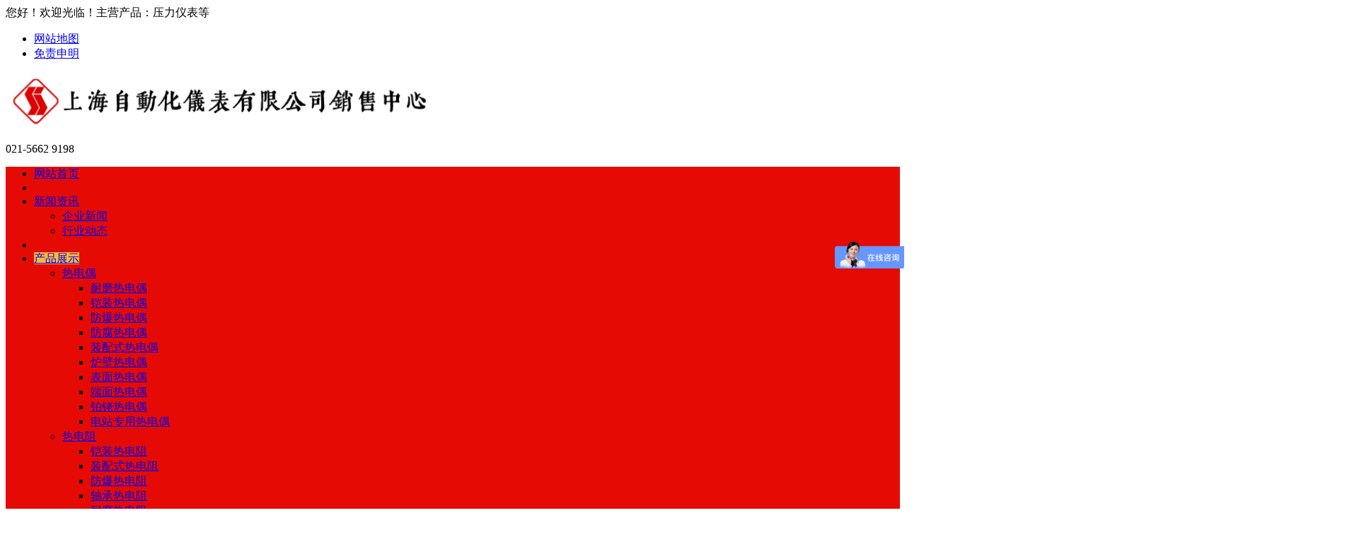

--- FILE ---
content_type: text/html; charset=utf-8
request_url: https://www.shsaic.com.cn/index.php?case=archive&act=list&catid=71
body_size: 7998
content:
<!DOCTYPE HTML>
<html>
<head>
<meta name="Generator" content="CmsEasy 7_7_4_20210716_UTF8" />
<meta charset="utf-8" />
<meta name="renderer" content="webkit"/>
<meta name="force-rendering" content="webkit"/>
<meta http-equiv="X-UA-Compatible" content="IE=edge,chrome=1">
<meta name="viewport" content="width=device-width, initial-scale=1.0, user-scalable=0, minimal-ui">
<title>电阻远传压力表_上海自动化仪表有限公司</title>
<script type="text/javascript">var cmseasy_wap_tpa=1,cmseasy_wap_tpb=1,cmseasy_wap_url='/wap';</script>
<script src="/common/plugins/wap-distinguish/mobile.js" type="text/javascript"></script><meta name="keywords" content="上海自动化仪表有限公司，上海自动化仪表五厂" />
<meta name="description" content="专业经营物位，流量，温度，压力，显示等系列过程控制仪表，并提供仪器仪表系统成套设计、技术咨询、成套供货、安装、调试、维修" />
<meta name="author" content="上海自动化仪表有限公司" />
<link rel="icon" href="//favicon.ico" type="image/x-icon" />
<link rel="shortcut icon" href="//favicon.ico" type="image/x-icon" />
<meta name="viewport" content="width=device-width,initial-scale=1.0,user-scalable=no"> <!--适应小屏幕-->
<meta content="no" http-equiv="imagetoolbar">
<!-- 调用样式表 -->
<link rel="stylesheet" href="/template/shbyyb/skin/reset.css" type="text/css" media="all"  />
<link rel="stylesheet" href="/template/shbyyb/skin/style.css" type="text/css" media="all"  />
<script language="javascript" type="text/javascript">
function killerrors()
{
return true;
}
window.onerror = killerrors;
</script>
<script src="/template/shbyyb/skin/js/jquery.js" type="text/javascript" ></script>
</head>
<body>

  <!--top-->
  <div class="top">
    <div class="top_main wrap">
    <div class="row">
      <div class="top_left">您好！欢迎光临！主营产品：压力仪表等</div>
      <div class="top_right">
        <ul class="link_main"><li class=top_r_link><a href=#>网站地图</a></li>
<li class=top_r_link><a href=#>免责申明</a></li>        </ul>
      </div>
    </div>
    </div>
  </div>
  <div id="header">
  	<div class="logo_main">
    	<div class="logo"><a href="/" title="上海自动化仪表有限公司"><img src="/cn/upload/images/202505/17477895650954.png" width="611" alt="上海自动化仪表有限公司" /></a></div>
        <div class="logo_right">
            <div class="rexian"><p>021-5662 9198</p>
<style type=text/css>
.product_list_all dl dt {
    line-height: 22px;
    font-size: 12px;
}
.news_list_left dl dd p.title_new a{color: #000000}
.product_list_all ul li{width: 100%;}
.list-view {
    width: 210px;}
.news_text_pic p a {
    color: #039c4a;
}
.news_list_left dl {
    padding-bottom: 28px;
}
.news_list_left dl dd p.title_new{color: #585858;font-weight:bold}
.news_list_left dl dd p.title_new a{color: #585858;line-height:40px}
.pro_listall li {
    line-height: 61px;}
.product_left .pro_listall li {
    line-height: 51px;
}
.nav {
  background: #e50b04;
}
.product_left {
  background: #e50b04;
}
.fenlei_title a {
  background: #e50b04;
}
.factory_left {
  background: #e50b04;
}

.title_w a {
  background: #e50b04;}
.product_list_all .pr_title {
  color: #e50b04;
}
.news_list_left dl dd p a.more {
  color: #e50b04;
}
.footer_menu {
  background: #e50b04;
}
.hot_search .search_btn {
  background: #e50b04;}
.one.on span{
  background: #ffb73d;
}

.nav_ul li a:hover span, .nav_ul li a.on span {
  background: #ffb73d;
}
.company_txt a {
  color: #e50b04;
}
.news_list_center ul li .news_name a:hover{color:#e50b04;}

.left1_title {
  background: #e50b04;;
}
.lefttitle {
  background: #e50b04;
}
.news_text_pic p a {
  color: #e50b04;
}
.rexian {
  background: url(/cn/upload/images/202505/17470471002526.png) left 20px no-repeat;
}
</style></div>
        </div>
          <div class="clear"></div>
    </div>
  	
<div class="nav">
<div class="nav_c">
<ul id="navmenu"  class="nav_ul"> 
<li><a title="返回首页" href="/" class="one "><span> 网站首页</span></a></li>
<li class="menu_li"></li>
<li><a href="/index.php?case=archive&act=list&catid=2" title="新闻资讯" class="one"><span>  新闻资讯</span></a>

<ul>
<li><a title="企业新闻" href="/index.php?case=archive&act=list&catid=20">企业新闻</a>
<ul></ul>
</li> 
<li><a title="行业动态" href="/index.php?case=archive&act=list&catid=21">行业动态</a>
<ul></ul>
</li> 
</ul></li><li class="menu_li"></li>
<li><a href="/index.php?case=archive&act=list&catid=3" title="产品展示" class="one on"><span>  产品展示</span></a>

<ul>
<li><a title="热电偶" href="/index.php?case=archive&act=list&catid=23">热电偶</a>
<ul><li><a title="耐磨热电偶" href="/index.php?case=archive&act=list&catid=44">耐磨热电偶</a>
<ul></ul>
</li>
<li><a title="铠装热电偶" href="/index.php?case=archive&act=list&catid=45">铠装热电偶</a>
<ul></ul>
</li>
<li><a title="防爆热电偶" href="/index.php?case=archive&act=list&catid=46">防爆热电偶</a>
<ul></ul>
</li>
<li><a title="防腐热电偶" href="/index.php?case=archive&act=list&catid=47">防腐热电偶</a>
<ul></ul>
</li>
<li><a title="装配式热电偶" href="/index.php?case=archive&act=list&catid=48">装配式热电偶</a>
<ul></ul>
</li>
<li><a title="炉壁热电偶" href="/index.php?case=archive&act=list&catid=49">炉壁热电偶</a>
<ul></ul>
</li>
<li><a title="表面热电偶" href="/index.php?case=archive&act=list&catid=50">表面热电偶</a>
<ul></ul>
</li>
<li><a title="端面热电偶" href="/index.php?case=archive&act=list&catid=51">端面热电偶</a>
<ul></ul>
</li>
<li><a title="铂铑热电偶" href="/index.php?case=archive&act=list&catid=136">铂铑热电偶</a>
<ul></ul>
</li>
<li><a title="电站专用热电偶" href="/index.php?case=archive&act=list&catid=137">电站专用热电偶</a>
<ul></ul>
</li>
</ul>
</li> 
<li><a title="热电阻" href="/index.php?case=archive&act=list&catid=24">热电阻</a>
<ul><li><a title="铠装热电阻" href="/index.php?case=archive&act=list&catid=52">铠装热电阻</a>
<ul></ul>
</li>
<li><a title="装配式热电阻" href="/index.php?case=archive&act=list&catid=53">装配式热电阻</a>
<ul></ul>
</li>
<li><a title="防爆热电阻" href="/index.php?case=archive&act=list&catid=54">防爆热电阻</a>
<ul></ul>
</li>
<li><a title="轴承热电阻" href="/index.php?case=archive&act=list&catid=55">轴承热电阻</a>
<ul></ul>
</li>
<li><a title="耐磨热电阻" href="/index.php?case=archive&act=list&catid=56">耐磨热电阻</a>
<ul></ul>
</li>
<li><a title="端面热电阻" href="/index.php?case=archive&act=list&catid=57">端面热电阻</a>
<ul></ul>
</li>
<li><a title="防腐热电阻" href="/index.php?case=archive&act=list&catid=58">防腐热电阻</a>
<ul></ul>
</li>
<li><a title="表面热电阻" href="/index.php?case=archive&act=list&catid=59">表面热电阻</a>
<ul></ul>
</li>
</ul>
</li> 
<li><a title="双金属温度计" href="/index.php?case=archive&act=list&catid=25">双金属温度计</a>
<ul><li><a title="电接点双金属温度计" href="/index.php?case=archive&act=list&catid=132">电接点双金属温度计</a>
<ul></ul>
</li>
<li><a title="工业双金属温度计" href="/index.php?case=archive&act=list&catid=133">工业双金属温度计</a>
<ul></ul>
</li>
<li><a title="远传双金属温度计" href="/index.php?case=archive&act=list&catid=134">远传双金属温度计</a>
<ul></ul>
</li>
</ul>
</li> 
<li><a title="压力表" href="/index.php?case=archive&act=list&catid=26">压力表</a>
<ul><li><a title="普通压力表" href="/index.php?case=archive&act=list&catid=60">普通压力表</a>
<ul></ul>
</li>
<li><a title="不锈钢压力表" href="/index.php?case=archive&act=list&catid=61">不锈钢压力表</a>
<ul></ul>
</li>
<li><a title="抗振压力表" href="/index.php?case=archive&act=list&catid=62">抗振压力表</a>
<ul></ul>
</li>
<li><a title="隔膜压力表" href="/index.php?case=archive&act=list&catid=63">隔膜压力表</a>
<ul></ul>
</li>
<li><a title="膜片压力表" href="/index.php?case=archive&act=list&catid=64">膜片压力表</a>
<ul></ul>
</li>
<li><a title="膜盒压力表" href="/index.php?case=archive&act=list&catid=65">膜盒压力表</a>
<ul></ul>
</li>
<li><a title="不锈钢差压表" href="/index.php?case=archive&act=list&catid=66">不锈钢差压表</a>
<ul></ul>
</li>
<li><a title="精密压力表" href="/index.php?case=archive&act=list&catid=67">精密压力表</a>
<ul></ul>
</li>
<li><a title="电接点压力表" href="/index.php?case=archive&act=list&catid=68">电接点压力表</a>
<ul></ul>
</li>
<li><a title="氨用压力表" href="/index.php?case=archive&act=list&catid=69">氨用压力表</a>
<ul></ul>
</li>
<li><a title="双针压力表" href="/index.php?case=archive&act=list&catid=70">双针压力表</a>
<ul></ul>
</li>
<li><a title="电阻远传压力表" href="/index.php?case=archive&act=list&catid=71">电阻远传压力表</a>
<ul></ul>
</li>
<li><a title="压力变送器" href="/index.php?case=archive&act=list&catid=143">压力变送器</a>
<ul></ul>
</li>
</ul>
</li> 
<li><a title="压力|温度变送器" href="/index.php?case=archive&act=list&catid=27">压力|温度变送器</a>
<ul><li><a title="压力变送器" href="/index.php?case=archive&act=list&catid=72">压力变送器</a>
<ul></ul>
</li>
<li><a title="差压变送器" href="/index.php?case=archive&act=list&catid=73">差压变送器</a>
<ul></ul>
</li>
<li><a title="液位变送器" href="/index.php?case=archive&act=list&catid=74">液位变送器</a>
<ul></ul>
</li>
<li><a title="温度变送器" href="/index.php?case=archive&act=list&catid=75">温度变送器</a>
<ul></ul>
</li>
</ul>
</li> 
<li><a title="调节阀" href="/index.php?case=archive&act=list&catid=28">调节阀</a>
<ul><li><a title="电动调节阀" href="/index.php?case=archive&act=list&catid=76">电动调节阀</a>
<ul></ul>
</li>
<li><a title="气动调节阀" href="/index.php?case=archive&act=list&catid=77">气动调节阀</a>
<ul></ul>
</li>
<li><a title="偏心旋转调节阀" href="/index.php?case=archive&act=list&catid=78">偏心旋转调节阀</a>
<ul></ul>
</li>
<li><a title="阀门定位器" href="/index.php?case=archive&act=list&catid=79">阀门定位器</a>
<ul></ul>
</li>
<li><a title="空气过滤减压器" href="/index.php?case=archive&act=list&catid=80">空气过滤减压器</a>
<ul></ul>
</li>
</ul>
</li> 
<li><a title="流量计" href="/index.php?case=archive&act=list&catid=29">流量计</a>
<ul><li><a title="涡街流量计" href="/index.php?case=archive&act=list&catid=81">涡街流量计</a>
<ul></ul>
</li>
<li><a title="电磁流量计" href="/index.php?case=archive&act=list&catid=82">电磁流量计</a>
<ul></ul>
</li>
<li><a title="涡轮流量计" href="/index.php?case=archive&act=list&catid=83">涡轮流量计</a>
<ul></ul>
</li>
<li><a title="转子流量计" href="/index.php?case=archive&act=list&catid=84">转子流量计</a>
<ul></ul>
</li>
<li><a title="腰轮流量计" href="/index.php?case=archive&act=list&catid=85">腰轮流量计</a>
<ul></ul>
</li>
<li><a title="靶式流量计" href="/index.php?case=archive&act=list&catid=86">靶式流量计</a>
<ul></ul>
</li>
<li><a title="质量流量计" href="/index.php?case=archive&act=list&catid=87">质量流量计</a>
<ul></ul>
</li>
<li><a title="气体流量计" href="/index.php?case=archive&act=list&catid=88">气体流量计</a>
<ul></ul>
</li>
<li><a title="流量计附件" href="/index.php?case=archive&act=list&catid=89">流量计附件</a>
<ul></ul>
</li>
<li><a title="刮板流量计" href="/index.php?case=archive&act=list&catid=90">刮板流量计</a>
<ul></ul>
</li>
</ul>
</li> 
<li><a title="记录仪" href="/index.php?case=archive&act=list&catid=30">记录仪</a>
<ul><li><a title="无纸记录仪" href="/index.php?case=archive&act=list&catid=91">无纸记录仪</a>
<ul></ul>
</li>
<li><a title="有纸记录仪" href="/index.php?case=archive&act=list&catid=92">有纸记录仪</a>
<ul></ul>
</li>
</ul>
</li> 
<li><a title="执行机构" href="/index.php?case=archive&act=list&catid=31">执行机构</a>
<ul><li><a title="电动执行机构" href="/index.php?case=archive&act=list&catid=93">电动执行机构</a>
<ul></ul>
</li>
<li><a title="气动执行机构" href="/index.php?case=archive&act=list&catid=94">气动执行机构</a>
<ul></ul>
</li>
</ul>
</li> 
<li><a title="显示仪|调节仪" href="/index.php?case=archive&act=list&catid=32">显示仪|调节仪</a>
<ul><li><a title="数字显示仪" href="/index.php?case=archive&act=list&catid=95">数字显示仪</a>
<ul></ul>
</li>
<li><a title="数字调节仪" href="/index.php?case=archive&act=list&catid=96">数字调节仪</a>
<ul></ul>
</li>
<li><a title="流量积算仪" href="/index.php?case=archive&act=list&catid=97">流量积算仪</a>
<ul></ul>
</li>
<li><a title="温度远传仪" href="/index.php?case=archive&act=list&catid=98">温度远传仪</a>
<ul></ul>
</li>
<li><a title="温度巡检仪" href="/index.php?case=archive&act=list&catid=99">温度巡检仪</a>
<ul></ul>
</li>
<li><a title="闪光报警器" href="/index.php?case=archive&act=list&catid=100">闪光报警器</a>
<ul></ul>
</li>
<li><a title="氧含量显示仪" href="/index.php?case=archive&act=list&catid=101">氧含量显示仪</a>
<ul></ul>
</li>
</ul>
</li> 
<li><a title="液位｜物位｜料位计" href="/index.php?case=archive&act=list&catid=33">液位｜物位｜料位计</a>
<ul><li><a title="浮筒液位计" href="/index.php?case=archive&act=list&catid=102">浮筒液位计</a>
<ul></ul>
</li>
<li><a title="静压式液位计" href="/index.php?case=archive&act=list&catid=103">静压式液位计</a>
<ul></ul>
</li>
<li><a title="电容液位计" href="/index.php?case=archive&act=list&catid=104">电容液位计</a>
<ul></ul>
</li>
<li><a title="浮球液位计" href="/index.php?case=archive&act=list&catid=105">浮球液位计</a>
<ul></ul>
</li>
<li><a title="磁致伸缩液位计" href="/index.php?case=archive&act=list&catid=106">磁致伸缩液位计</a>
<ul></ul>
</li>
<li><a title="射频导纳液位计" href="/index.php?case=archive&act=list&catid=107">射频导纳液位计</a>
<ul></ul>
</li>
<li><a title="超声波液位计" href="/index.php?case=archive&act=list&catid=108">超声波液位计</a>
<ul></ul>
</li>
<li><a title="雷达物位计" href="/index.php?case=archive&act=list&catid=109">雷达物位计</a>
<ul></ul>
</li>
<li><a title="阻旋式料位开关" href="/index.php?case=archive&act=list&catid=110">阻旋式料位开关</a>
<ul></ul>
</li>
<li><a title="浮球液位开关" href="/index.php?case=archive&act=list&catid=111">浮球液位开关</a>
<ul></ul>
</li>
<li><a title="磁翻板液位计" href="/index.php?case=archive&act=list&catid=140">磁翻板液位计</a>
<ul></ul>
</li>
<li><a title="钢索拉力计" href="/index.php?case=archive&act=list&catid=141">钢索拉力计</a>
<ul></ul>
</li>
</ul>
</li> 
<li><a title="压力流量｜温度控制器" href="/index.php?case=archive&act=list&catid=35">压力流量｜温度控制器</a>
<ul><li><a title="流量控制器" href="/index.php?case=archive&act=list&catid=138">流量控制器</a>
<ul></ul>
</li>
<li><a title="温度控制器" href="/index.php?case=archive&act=list&catid=139">温度控制器</a>
<ul></ul>
</li>
<li><a title="压力控制器" href="/index.php?case=archive&act=list&catid=112">压力控制器</a>
<ul></ul>
</li>
<li><a title="差压控制器" href="/index.php?case=archive&act=list&catid=113">差压控制器</a>
<ul></ul>
</li>
</ul>
</li> 
<li><a title="称重传感器｜显示仪" href="/index.php?case=archive&act=list&catid=36">称重传感器｜显示仪</a>
<ul><li><a title="称重显示仪" href="/index.php?case=archive&act=list&catid=114">称重显示仪</a>
<ul></ul>
</li>
<li><a title="称重传感器" href="/index.php?case=archive&act=list&catid=115">称重传感器</a>
<ul></ul>
</li>
<li><a title="静态电阻应变仪" href="/index.php?case=archive&act=list&catid=116">静态电阻应变仪</a>
<ul></ul>
</li>
<li><a title="动态电阻应变仪" href="/index.php?case=archive&act=list&catid=142">动态电阻应变仪</a>
<ul></ul>
</li>
</ul>
</li> 
<li><a title="转速传感器｜显示仪" href="/index.php?case=archive&act=list&catid=37">转速传感器｜显示仪</a>
<ul><li><a title="转速显示仪" href="/index.php?case=archive&act=list&catid=117">转速显示仪</a>
<ul></ul>
</li>
<li><a title="转速传感器" href="/index.php?case=archive&act=list&catid=118">转速传感器</a>
<ul></ul>
</li>
<li><a title="频率-电流转换器" href="/index.php?case=archive&act=list&catid=119">频率-电流转换器</a>
<ul></ul>
</li>
<li><a title="手持数字转速表" href="/index.php?case=archive&act=list&catid=120">手持数字转速表</a>
<ul></ul>
</li>
<li><a title="转速记录仪" href="/index.php?case=archive&act=list&catid=121">转速记录仪</a>
<ul></ul>
</li>
</ul>
</li> 
<li><a title="电流表电压表" href="/index.php?case=archive&act=list&catid=43">电流表电压表</a>
<ul><li><a title="电流表" href="/index.php?case=archive&act=list&catid=122">电流表</a>
<ul></ul>
</li>
<li><a title="电压表" href="/index.php?case=archive&act=list&catid=123">电压表</a>
<ul></ul>
</li>
<li><a title="频率表" href="/index.php?case=archive&act=list&catid=124">频率表</a>
<ul></ul>
</li>
<li><a title="功率表" href="/index.php?case=archive&act=list&catid=125">功率表</a>
<ul></ul>
</li>
<li><a title="高阻表" href="/index.php?case=archive&act=list&catid=126">高阻表</a>
<ul></ul>
</li>
<li><a title="计时器" href="/index.php?case=archive&act=list&catid=127">计时器</a>
<ul></ul>
</li>
<li><a title="同步指示器" href="/index.php?case=archive&act=list&catid=128">同步指示器</a>
<ul></ul>
</li>
<li><a title="相序指示器" href="/index.php?case=archive&act=list&catid=129">相序指示器</a>
<ul></ul>
</li>
<li><a title="绝缘监测仪" href="/index.php?case=archive&act=list&catid=130">绝缘监测仪</a>
<ul></ul>
</li>
</ul>
</li> 
<li><a title="辐射高温计" href="/index.php?case=archive&act=list&catid=135">辐射高温计</a>
<ul></ul>
</li> 
</ul></li><li class="menu_li"></li>
<li><a href="/index.php?case=archive&act=list&catid=4" title="分厂导航" class="one"><span>  分厂导航</span></a>

<ul>
<li><a title="上海自动化仪表一厂" href="https://www.shsaic.com.cn/cn/shzdhybyc/show-29.html">上海自动化仪表一厂</a>
<ul></ul>
</li> 
<li><a title="上海自动化仪表三厂" href="https://www.shsaic.com.cn/cn/shzdhybsc/show-30.html">上海自动化仪表三厂</a>
<ul></ul>
</li> 
<li><a title="上海自动化仪表四厂" href="https://www.shsaic.com.cn/cn/shzdhybsic/show-31.html">上海自动化仪表四厂</a>
<ul></ul>
</li> 
<li><a title="上海自动化仪表五厂" href="https://www.shsaic.com.cn/cn/shzdhybwc/show-32.html">上海自动化仪表五厂</a>
<ul></ul>
</li> 
<li><a title="上海自动化仪表六厂" href="https://www.shsaic.com.cn/cn/shzdhyblc/show-23.html">上海自动化仪表六厂</a>
<ul></ul>
</li> 
<li><a title="上海自动化仪表七厂" href="https://www.shsaic.com.cn/cn/shzdhybqc/show-33.html">上海自动化仪表七厂</a>
<ul></ul>
</li> 
<li><a title="上海自动化仪表九厂" href="https://www.shsaic.com.cn/cn/shzdhybjc/show-34.html">上海自动化仪表九厂</a>
<ul></ul>
</li> 
<li><a title="上海自动化仪表十一厂" href="https://www.shsaic.com.cn/cn/shzdhybysyc/show-256.html">上海自动化仪表十一厂</a>
<ul></ul>
</li> 
<li><a title="上海远东仪表厂" href="https://www.shsaic.com.cn/cn/shydybc/show-26.html">上海远东仪表厂</a>
<ul></ul>
</li> 
<li><a title="上海自一船用仪表有限公司" href="https://www.shsaic.com.cn/cn/shzycyybyxgs/show-25.html">上海自一船用仪表有限公司</a>
<ul></ul>
</li> 
<li><a title="上海转速表厂" href="https://www.shsaic.com.cn/cn/shzsbc/show-28.html">上海转速表厂</a>
<ul></ul>
</li> 
<li><a title="上海大华仪表厂" href="https://www.shsaic.com.cn/cn/shdhybc/show-22.html">上海大华仪表厂</a>
<ul></ul>
</li> 
<li><a title="上海华东电子仪器厂" href="https://www.shsaic.com.cn/cn/shhddzyqc/show-27.html">上海华东电子仪器厂</a>
<ul></ul>
</li> 
</ul></li><li class="menu_li"></li>
<li><a href="/index.php?case=archive&act=list&catid=5" title="技术支持" class="one"><span>  技术支持</span></a>

</li><li class="menu_li"></li>
<li><a href="/index.php?case=archive&act=list&catid=131" title="成果案例" class="one"><span>  成果案例</span></a>

</li><li class="menu_li"></li>
<li><a href="/index.php?case=archive&act=list&catid=6" title="联系我们" class="one"><span>  联系我们</span></a>

<ul>
<li><a title="关于我们" href="/index.php?case=archive&act=list&catid=1">关于我们</a>
<ul></ul>
</li> 
</ul></li><div class="clear"></div>
</ul>
  </div>
</div>
<div class="section_find">
  <div class="find_main wrap">
    <div class="hot_word">
    <span class="hot_text"></span>
    </div>
   <div class="hot_search">
     <form name='search' action="/index.php?case=archive&act=search" onSubmit="search_check();" method="post" class="search_form">
           <input type="text" name="keyword" value="请输入查询信息！" onFocus="if(this.value=='请输入查询信息！') {this.value=''}" onBlur="if(this.value=='') this.value='请输入查询信息！'" class="form-control" />
        <input name='submit' type="submit"  value="搜索"  align="middle" class="search_btn" />
     </form>
    </div>
    <div class="clear"></div>
  </div>
</div>

<div class="banner">


<!-- Swiper -->
<div class="row">
<div class="swiper-container visual-swiper-cslide row ">
<div class="swiper-wrapper">
<div class="swiper-slide">
<div class="visual-swiper-cslide-item">
<a href="内页幻灯片一"><img  src="/cn/upload/images/202505/17486517852555.jpg" alt="内页幻灯片一"></a>

</div>
</div>
</div>
</div>
</div>

<script>
var myswiper = new Swiper('.visual-swiper-cslide', {
slidesPerView: 1,
spaceBetween: 1,
loop: true,
lazy: true,
pagination: {
el: '.visual-swiper-cslide-pagination',
clickable: true,
},
navigation: {
nextEl: '.visual-swiper-cslide-next',
prevEl: '.visual-swiper-cslide-prev',
},

});
</script>
<style type="text/css">
.visual-swiper-cslide-item-text h2,
.visual-swiper-cslide-item-text p{color:16;}
.visual-swiper-cslide-item-text a.visual-swiper-cslide-btn {background:#000000;color:#000000;}
.visual-swiper-cslide-pagination .swiper-pagination-bullet{width:10px;height:10px;background:#000000;opacity: 1;transition: all .3s linear; border-radius: 0;}
.visual-swiper-cslide-pagination .swiper-pagination-bullet-active{background:#000000;}
.visual-swiper-cslide .visual-swiper-cslide-prev,
.visual-swiper-cslide .visual-swiper-cslide-next{color:#000000;font-size:10px;}
</style>


</div> 
</div>
 <div id="bd">
    	<div class="bd_up">
        	<div class="bd_up_left">
            	<div class="left1">
<div class="left1_title">产品分类</div>
<div id="catalog">
<ul class="topmenu">            

  
<li><a href="/index.php?case=archive&act=list&catid=23" title="热电偶" class="pr_title ">热电偶</a>
</li>

  
<li><a href="/index.php?case=archive&act=list&catid=24" title="热电阻" class="pr_title ">热电阻</a>
</li>

  
<li><a href="/index.php?case=archive&act=list&catid=25" title="双金属温度计" class="pr_title ">双金属温度计</a>
</li>

  
<li><a href="/index.php?case=archive&act=list&catid=26" title="压力表" class="pr_title ">压力表</a>
</li>

  
<li><a href="/index.php?case=archive&act=list&catid=27" title="压力|温度变送器" class="pr_title ">压力|温度变送器</a>
</li>

  
<li><a href="/index.php?case=archive&act=list&catid=28" title="调节阀" class="pr_title ">调节阀</a>
</li>

  
<li><a href="/index.php?case=archive&act=list&catid=29" title="流量计" class="pr_title ">流量计</a>
</li>

  
<li><a href="/index.php?case=archive&act=list&catid=30" title="记录仪" class="pr_title ">记录仪</a>
</li>

  
<li><a href="/index.php?case=archive&act=list&catid=31" title="执行机构" class="pr_title ">执行机构</a>
</li>

  
<li><a href="/index.php?case=archive&act=list&catid=32" title="显示仪|调节仪" class="pr_title ">显示仪|调节仪</a>
</li>

  
<li><a href="/index.php?case=archive&act=list&catid=33" title="液位｜物位｜料位计" class="pr_title ">液位｜物位｜料位计</a>
</li>

  
<li><a href="/index.php?case=archive&act=list&catid=35" title="压力流量｜温度控制器" class="pr_title ">压力流量｜温度控制器</a>
</li>

  
<li><a href="/index.php?case=archive&act=list&catid=36" title="称重传感器｜显示仪" class="pr_title ">称重传感器｜显示仪</a>
</li>

  
<li><a href="/index.php?case=archive&act=list&catid=37" title="转速传感器｜显示仪" class="pr_title ">转速传感器｜显示仪</a>
</li>

  
<li><a href="/index.php?case=archive&act=list&catid=43" title="电流表电压表" class="pr_title ">电流表电压表</a>
</li>

  
<li><a href="/index.php?case=archive&act=list&catid=135" title="辐射高温计" class="pr_title ">辐射高温计</a>
</li>

 


</ul>
</div>	

<div class="left1_title changname">生产工厂</div>
<div id="catalog">
<ul class="topmenu">            

  
<li><a href="https://www.shsaic.com.cn/cn/shzdhybyc/show-29.html" title="上海自动化仪表一厂" class="pr_title ">上海自动化仪表一厂</a>
</li>

  
<li><a href="https://www.shsaic.com.cn/cn/shzdhybsc/show-30.html" title="上海自动化仪表三厂" class="pr_title ">上海自动化仪表三厂</a>
</li>

  
<li><a href="https://www.shsaic.com.cn/cn/shzdhybsic/show-31.html" title="上海自动化仪表四厂" class="pr_title ">上海自动化仪表四厂</a>
</li>

  
<li><a href="https://www.shsaic.com.cn/cn/shzdhybwc/show-32.html" title="上海自动化仪表五厂" class="pr_title ">上海自动化仪表五厂</a>
</li>

  
<li><a href="https://www.shsaic.com.cn/cn/shzdhyblc/show-23.html" title="上海自动化仪表六厂" class="pr_title ">上海自动化仪表六厂</a>
</li>

  
<li><a href="https://www.shsaic.com.cn/cn/shzdhybqc/show-33.html" title="上海自动化仪表七厂" class="pr_title ">上海自动化仪表七厂</a>
</li>

  
<li><a href="https://www.shsaic.com.cn/cn/shzdhybjc/show-34.html" title="上海自动化仪表九厂" class="pr_title ">上海自动化仪表九厂</a>
</li>

  
<li><a href="https://www.shsaic.com.cn/cn/shzdhybysyc/show-256.html" title="上海自动化仪表十一厂" class="pr_title ">上海自动化仪表十一厂</a>
</li>

  
<li><a href="https://www.shsaic.com.cn/cn/shydybc/show-26.html" title="上海远东仪表厂" class="pr_title ">上海远东仪表厂</a>
</li>

  
<li><a href="https://www.shsaic.com.cn/cn/shzycyybyxgs/show-25.html" title="上海自一船用仪表有限公司" class="pr_title ">上海自一船用仪表有限公司</a>
</li>

  
<li><a href="https://www.shsaic.com.cn/cn/shzsbc/show-28.html" title="上海转速表厂" class="pr_title ">上海转速表厂</a>
</li>

  
<li><a href="https://www.shsaic.com.cn/cn/shdhybc/show-22.html" title="上海大华仪表厂" class="pr_title ">上海大华仪表厂</a>
</li>

  
<li><a href="https://www.shsaic.com.cn/cn/shhddzyqc/show-27.html" title="上海华东电子仪器厂" class="pr_title ">上海华东电子仪器厂</a>
</li>

 


</ul>
</div>		


 <div class="leftcontact">
          <div class="lefttitle"><a>联系我们</a></div>
            <div class="leftcontact_list">
            <img src=/template/shbyyb/skin/images/kefu.png title=kefu.png >
<p><a>电 话：021-5662 9198</a></p>
<p><a>传 真：021-3325 0422</a></p>
<p><a>邮 箱：shziyigf@163.com</a></p>
<p><a>地 址：上海嘉定区昌吉路工业园区</p>            </div>
        </div>
</div>
            
        </div>
      <div id="bd_right">     
        <div class="box">
            	<div class="title1">
                	<div class="title1_wd">电阻远传压力表</div>
                    <div class="more1">

<a title="上海自动化仪表有限公司" href="/">上海自动化仪表有限公司</a> >> 
            	            	<a title="产品展示" href="/index.php?case=archive&act=list&catid=3">产品展示</a>
<a title="压力表" href="/index.php?case=archive&act=list&catid=26">压力表</a>
<a title="电阻远传压力表" href="/index.php?case=archive&act=list&catid=71">电阻远传压力表</a>
                </div>
                </div>                <div class="content">
                	<div class="pd_title"></div>
                       <div class="pd" style="margin:10px 0px 10px 15px;">
<!-- 内容缩略图列表 -->
<!-- 内容缩略图列表 -->
<ul class="zi_list">
<li ><a title="普通压力表" href="/index.php?case=archive&act=list&catid=60">普通压力表</a></li>
<li ><a title="不锈钢压力表" href="/index.php?case=archive&act=list&catid=61">不锈钢压力表</a></li>
<li ><a title="抗振压力表" href="/index.php?case=archive&act=list&catid=62">抗振压力表</a></li>
<li ><a title="隔膜压力表" href="/index.php?case=archive&act=list&catid=63">隔膜压力表</a></li>
<li ><a title="膜片压力表" href="/index.php?case=archive&act=list&catid=64">膜片压力表</a></li>
<li ><a title="膜盒压力表" href="/index.php?case=archive&act=list&catid=65">膜盒压力表</a></li>
<li ><a title="不锈钢差压表" href="/index.php?case=archive&act=list&catid=66">不锈钢差压表</a></li>
<li ><a title="精密压力表" href="/index.php?case=archive&act=list&catid=67">精密压力表</a></li>
<li ><a title="电接点压力表" href="/index.php?case=archive&act=list&catid=68">电接点压力表</a></li>
<li ><a title="氨用压力表" href="/index.php?case=archive&act=list&catid=69">氨用压力表</a></li>
<li ><a title="双针压力表" href="/index.php?case=archive&act=list&catid=70">双针压力表</a></li>
<li  class="on"><a title="电阻远传压力表" href="/index.php?case=archive&act=list&catid=71">电阻远传压力表</a></li>
<li ><a title="压力变送器" href="/index.php?case=archive&act=list&catid=143">压力变送器</a></li>
<div class="clear"></div>
</ul>

<ul id="list-view">
<li>

<script src="/template/shbyyb/skin/js/ImageZoom.mini.js" type="text/javascript"></script>
<div class="list-view">
<div class="img-wrap"><a title="YTZ-150(0-1MPa)远传压力表" target="_blank" href="/cn/dzycylb/show-737.html"><img alt="YTZ-150(0-1MPa)远传压力表" src="/cn/upload/images/202509/17572915425175.png" onerror='this.src="/images/pic.png"' onload='javascript:DrawImage(this,150,150);' /></a></div>
<h5><a title="YTZ-150(0-1MPa)远传压力表" target="_blank" href="/cn/dzycylb/show-737.html">YTZ-150(0-1MPa)远传压力表</a></h5></div>


<script src="/template/shbyyb/skin/js/ImageZoom.mini.js" type="text/javascript"></script>
<div class="list-view">
<div class="img-wrap"><a title="电阻远传压力表" target="_blank" href="/cn/dzycylb/show-183.html"><img alt="电阻远传压力表" src="/cn/upload/images/202504/17440707532924.jpg" onerror='this.src="/images/pic.png"' onload='javascript:DrawImage(this,150,150);' /></a></div>
<h5><a title="电阻远传压力表" target="_blank" href="/cn/dzycylb/show-183.html">电阻远传压力表</a></h5></div>


<script src="/template/shbyyb/skin/js/ImageZoom.mini.js" type="text/javascript"></script>
<div class="list-view">
<div class="img-wrap"><a title="数字远传压力表" target="_blank" href="/cn/dzycylb/show-185.html"><img alt="数字远传压力表" src="/cn/upload/images/202008/15980007708321.jpg" onerror='this.src="/images/pic.png"' onload='javascript:DrawImage(this,150,150);' /></a></div>
<h5><a title="数字远传压力表" target="_blank" href="/cn/dzycylb/show-185.html">数字远传压力表</a></h5></div>


<script src="/template/shbyyb/skin/js/ImageZoom.mini.js" type="text/javascript"></script>
<div class="list-view">
<div class="img-wrap"><a title="差动远传压力表" target="_blank" href="/cn/dzycylb/show-184.html"><img alt="差动远传压力表" src="/cn/upload/images/202008/15980006336458.jpg" onerror='this.src="/images/pic.png"' onload='javascript:DrawImage(this,150,150);' /></a></div>
<h5><a title="差动远传压力表" target="_blank" href="/cn/dzycylb/show-184.html">差动远传压力表</a></h5></div>

</li>
</ul>
<!-- 内容缩略图列表结束 -->

<div class="clear"></div>
<div class="blank10"></div>
<div class="pages">
    <span>4条记录/1页</span>
                <strong>1</strong>
    
        </div>   <div class="blank30"></div>
<a title="返回顶部" href="#" class="clear floatright"><img alt="返回顶部" src="/images/gotop.gif"></a>
<div class="blank30"></div>
   </div>
            
<div class="clear"></div>        
                </div>
            </div>
        
      </div>
      <div class="clear"></div>
    </div>
</div>
   <div class="footer_menu"><div class="footer_menu_main"><a "/" title="上海自动化仪表有限公司">网站首页</a><a href="/index.php?case=archive&act=list&catid=3" title="cat[catname]}">产品展示</a>

<div class="clear"></div></div></div>
   
<!--footer-->
<div class="footer"  style="visibility: visible;">

<div class="foot">	
<div class="foot_box ">
       	<div class="foot_l">
<ul>
<li>上海自动化仪表有限公司&nbsp;&nbsp;</li>
<a>地 址：上海嘉定区昌吉路工业园区</a>  
<a>电 话：021-5662 9198</a>  <a>传 真：021-3325 0422</a>  <a>邮 箱：shziyigf@163.com</a>                       <div class="line"></div>
<li></li>

</ul>
<div class="clear"></div>
</div>
         <div class="foot_r">
         <p>扫描访问手机版</p>

<img width="110" src="/index.php?case=tool&act=qrcode" />
<div class="clear"></div>
</div>
                 <div class="clear"></div>   
</div> 
        <div class="clear"></div>
</div>	
</div>
    <div class="copyright">
    <div class="copyright_c">
    &nbsp;&nbsp;&nbsp;&nbsp;<span>Copyright ©：<a title="上海自动化仪表有限公司" href="/">上海自动化仪表有限公司</a>&nbsp;&nbsp;<a href="http://beian.miit.gov.cn/"target="_blank">沪ICP备16032456号-1、沪ICP备16032456号-7</a>&nbsp;&nbsp;<script type="text/javascript">document.write(unescape("%3Cspan id='cnzz_stat_icon_1279184955'%3E%3C/span%3E%3Cscript src='https://s9.cnzz.com/z_stat.php%3Fid%3D1279184955%26show%3Dpic' type='text/javascript'%3E%3C/script%3E"));</script><a href="https://www.qqzx.net/" title="千秋在线网络公司（SINCE 2006）专业提供百度AI站群SEO优化+手机/微信/PC/PAD/小程序等多屏一体正版网站建设+腾讯企业邮箱+微信/腾讯社交/搜狗等推广+网店装修+软件开发……" target="_blank">正版建站推广：千秋在线</a></span>
    </div>
    </div>
    </div>
<!--//footer-->

<!-- 在线客服 -->

<script>
(function(){
    var bp = document.createElement('script');
    bp.src = '//push.zhanzhang.baidu.com/push.js';
    var s = document.getElementsByTagName("script")[0];
    s.parentNode.insertBefore(bp, s);
})();
</script>

 
<script>
var _hmt = _hmt || [];
(function() {
  var hm = document.createElement("script");
  hm.src = "https://hm.baidu.com/hm.js?41c0d28118edf0a58c9838d2044dbe64";
  var s = document.getElementsByTagName("script")[0]; 
  s.parentNode.insertBefore(hm, s);
})();
</script>
</body>
</html>